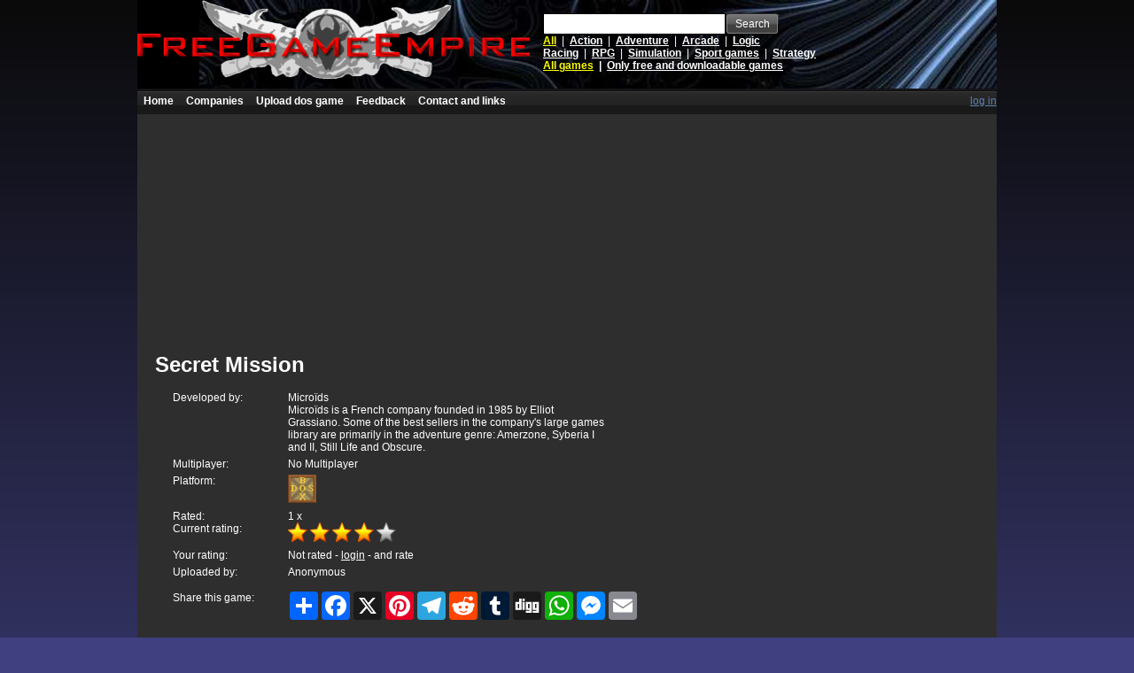

--- FILE ---
content_type: text/html; charset=utf-8
request_url: https://www.freegameempire.com/games/Secret-Mission
body_size: 6486
content:
<!DOCTYPE html>
<html lang="en">
<head>
    <title>Download Secret Mission | Free Game Empire - old games, Abandonware</title>
    <meta http-equiv="content-type" content="text/html; charset=UTF-8" />
<meta name="classification" content="Gaming" />
<meta name="description" content="Secret Mission - The safety of Opalia is in your hands alone..you can&#39;t let them down.." />
<meta name="viewport" content="width=device-width, initial-scale=1" />
<link rel="Stylesheet" type="text/css" href="https://www.freegameempire.com/Img/StyleSheet.css?02" />
<script type="text/javascript" src="/Scripts/common.min.js"></script>
<script async src="https://www.googletagmanager.com/gtag/js?id=G-XW8C1ZR1KR"></script>
<script>window.dataLayer = window.dataLayer || []; function gtag(){dataLayer.push(arguments);} gtag('js', new Date()); gtag('config', 'G-XW8C1ZR1KR');</script>

    
    <link rel="icon" type="image/png" href="https://www.freegameempire.com/Img/Cache/Games/Secret-Mission/Icon.png" />
    <link rel="canonical" href="https://www.freegameempire.com/games/Secret-Mission" />
    <script type="text/javascript" src="/Scripts/jquery-1.8.0.min.js"></script>
    <script type="text/javascript" src="/Scripts/jquery.unobtrusive-ajax.min.js"></script>

</head>
<body>
    
<div id="logoHolder">
  <div id="logo">
    <a id="home" rel="Index" href="https://www.freegameempire.com">
      <img id="imgLogo" alt="Logo" style="border:0;width:443px;height:90px" src="https://www.freegameempire.com/Img/logo443x90.png" />
    </a>
    <div id="quickSearch">
      <input id="quickSearchTextBox" type="text" onkeypress="Portal_KeySearch(event)" name="quickSearch" size="40" />
      <a id="buttonSearch" class="button buttonSearch" onclick="Portal_UpdateSearchLocation('https://www.freegameempire.com/search-old-games/keywords-xxxPLACEHOLDERxxx/by-relevance'); return true;" href=""><span>Search</span></a>
      <div id="quickSearchCategories">
                
                    <a class="activeCategory" href="https://www.freegameempire.com/browse-old-games/from-a-to-z">All</a>
                
                        &#160;|&#160;
                
                    <a  href="https://www.freegameempire.com/browse-old-games/action/from-a-to-z">Action</a>
                
                        &#160;|&#160;
                
                    <a  href="https://www.freegameempire.com/browse-old-games/adventure/from-a-to-z">Adventure</a>
                
                        &#160;|&#160;
                
                    <a  href="https://www.freegameempire.com/browse-old-games/arcade/from-a-to-z">Arcade</a>
                
                        &#160;|&#160;
                
                    <a  href="https://www.freegameempire.com/browse-old-games/logic/from-a-to-z">Logic</a>
                
                        <br />
                
                    <a  href="https://www.freegameempire.com/browse-old-games/racing/from-a-to-z">Racing</a>
                
                        &#160;|&#160;
                
                    <a  href="https://www.freegameempire.com/browse-old-games/rpg/from-a-to-z">RPG</a>
                
                        &#160;|&#160;
                
                    <a  href="https://www.freegameempire.com/browse-old-games/simulation/from-a-to-z">Simulation</a>
                
                        &#160;|&#160;
                
                    <a  href="https://www.freegameempire.com/browse-old-games/sport-games/from-a-to-z">Sport games</a>
                
                        &#160;|&#160;
                
                    <a  href="https://www.freegameempire.com/browse-old-games/strategy/from-a-to-z">Strategy</a>
                

      </div>
      <div id="freeOnly">
        <a class="active" href="https://www.freegameempire.com/browse-old-games/from-a-to-z">All games</a>
        &#160;|&#160;
        <a   href="https://www.freegameempire.com/browse-old-games/only-free-and-for-download/from-a-to-z">Only free and downloadable games</a>
      </div>
      <div class="clear"></div>
    </div>
  </div>
</div>


    <div id="masterContentHolder">
        <div style="width:100%;height:1px;clear:both"></div>
        <div id="masterContent">
            <div id="menuContainer"><ul class="navigation">
     <li>
        <a href="https://www.freegameempire.com/" title="Go back to the defaul portal page" class="topLink">Home</a>
     </li>
     <li>
        <a href="https://www.freegameempire.com/game-development-companies" title="Game developing companies" class="topLink">Companies</a>
     </li>
     <li>
        <a href="https://www.freegameempire.com/Submit-Game.aspx" title="Upload dos game" class="topLink">Upload dos game</a>
     </li>
     <li>
        <a href="https://www.freegameempire.com/Feedback/" title="Feedback">Feedback</a>
     </li>
     <li>
        <a href="https://www.freegameempire.com/LinkUs.aspx" title="Contact and links">Contact and links</a>
     </li>

</ul>

<div class="rightMenu">
        <a href="https://www.freegameempire.com/Login.aspx" class="blue">log in</a>
</div>

<div class="clear"></div>
</div>
            <script defer src="https://pagead2.googlesyndication.com/pagead/js/adsbygoogle.js"></script>
            <ins class="adsbygoogle"
                 style="display:inline-block;width:970px;height:250px"
                 data-ad-client="ca-pub-7813738245925559"
                 data-ad-slot="6255923951"></ins>
            <script>
     (adsbygoogle = window.adsbygoogle || []).push({});
            </script>
            <div class="clear:both"></div>
            <div>
                


<div class="product" itemscope="itemscope" itemtype="http://schema.org/SoftwareApplication">
    <meta itemprop="applicationCategory" content="Game" />
    <h1 class="boldLabel" itemprop="name">
        Secret Mission
    </h1>
    <div>
        
<script type="text/javascript">
    //<![CDATA[
    var sGrayStarUrl = 'https://www.freegameempire.com/Img/graystar.png';
    var sYellowStarUrl = 'https://www.freegameempire.com/Img/yellowstar.png';
    var oRatingImages = [];
    function SetMyRating(iProductRankID, nProductValue) {
        $.ajax({
            url: '/AjaxServices/RatingService.asmx/Rate',
            type: "POST",
            contentType: "application/json",
            dataType: "json",
            data: JSON.stringify({productID: 7522, productRankID: iProductRankID, timestamp: new Date().toString()})
        });

        for (var i = 0; i < oRatingImages.length; i++) {
            var oImage = document.getElementById(oRatingImages[i].ImageID);
            if (oRatingImages[i].Value <= nProductValue) {
                oImage.src = sYellowStarUrl;
            } else {
                oImage.src = sGrayStarUrl;
            }
        }
    }
    //]]>
</script>

<div id="productShortInfo">
    <div class="fl l">
        Developed by:
    </div>
        <div class="fl" itemscope="itemscope" itemprop="creator" itemtype="http://schema.org/Organization">

            <span itemprop="name">Micro&#239;ds</span>
            <div style="max-width:360px">
                Micro&#239;ds is a French company founded in 1985 by Elliot Grassiano. Some of the best sellers in the company&#39;s large games library are primarily in the adventure genre: Amerzone, Syberia I and II, Still Life and Obscure.
            </div>
        </div>
    <div class="clear"></div>

    <div class="fl l mt5">
        Multiplayer:
    </div>
    <div class="fl mt5">
        No Multiplayer
    </div>
    <div class="clear"></div>

        <div class="fl l mt5">
            Platform:
        </div>
        <div class="fl mt5">
                <img src="https://www.freegameempire.com/Img/icon-dosbox.png" alt="Dosbox" />
                <meta itemprop="operatingSystem" content="DOS" />
                    </div>
        <div class="clear"></div>

    <div class="mt5" itemscope="itemscope" itemprop="aggregateRating" itemtype="http://schema.org/AggregateRating">
        <div class="fl l">
            Rated:
        </div>
        <div class="fl">
            <span itemprop="ratingCount">1</span> x
        </div>
        <div class="clear"></div>

        <div class="fl l">
            Current rating:
        </div>
        <div class="fl">
            <meta itemprop="ratingValue" content="4" />
                <img alt="" src="https://www.freegameempire.com/Img/yellowstar.png" />
                <img alt="" src="https://www.freegameempire.com/Img/yellowstar.png" />
                <img alt="" src="https://www.freegameempire.com/Img/yellowstar.png" />
                <img alt="" src="https://www.freegameempire.com/Img/yellowstar.png" />
                <img alt="" src="https://www.freegameempire.com/Img/graystar.png" />
        </div>
        <div class="clear"></div>
    </div>

    <div class="fl" itemscope="itemscope" itemprop="offers" itemtype="http://schema.org/Offer">
        <meta itemprop="price" content="0" />
        <meta itemprop="priceCurrency" content="USD" />
    </div>

        <div class="fl l mt5">
            Your rating:
        </div>
        <div class="fl mt5">
            Not rated -
            <a href="/Login.aspx">login</a>
            - and rate
        </div>
    <div class="clear"></div>

    <div class="fl l mt5">
        Uploaded by:
    </div>
    <div class="fl mt5">
            Anonymous
    </div>
    <div class="clear"></div>

    
    <div class="fl l mt15">Share this game:</div>
    <div class="fl mt15">
        <div class="a2a_kit a2a_kit_size_32 a2a_default_style">
<a class="a2a_dd" href="https://www.addtoany.com/share"></a>
<a class="a2a_button_facebook"></a>
<a class="a2a_button_x"></a>
<a class="a2a_button_pinterest"></a>
<a class="a2a_button_telegram"></a>
<a class="a2a_button_reddit"></a>
<a class="a2a_button_tumblr"></a>
<a class="a2a_button_digg"></a>
<a class="a2a_button_whatsapp"></a>
<a class="a2a_button_facebook_messenger"></a>
<a class="a2a_button_email"></a>
</div>
<script>
var a2a_config = a2a_config || {};
a2a_config.num_services = 14;
</script>
<script defer src="https://static.addtoany.com/menu/page.js"></script>

    </div>
    <div class="clear"></div>
</div>

    </div>
    <br>

    <h2>Description</h2>
    <div itemprop="description">It's the 1950s. The place is the geographic position has made it a real hot spot in the Cold War battle of the superpowers. 
Networks of underground informants and foreign spies have totally destabilised this once peaceful country and local rebels,
led by the devious Prime Minister, Vishaka, are trying to topple the king. The safety of Opalia is in your hands alone..
you can't let them down..</div>

    <br>

    <ins class="adsbygoogle"
         style="display:block"
         data-ad-client="ca-pub-7813738245925559"
         data-ad-slot="4194916719"
         data-ad-format="auto"
         data-full-width-responsive="true">
    </ins>
    <script type='text/javascript'>
        (function () {
            var done = false;
            var script = document.createElement('script');
            script.async = true;
            script.type = 'text/javascript';
            script.src = '//pagead2.googlesyndication.com/pagead/js/adsbygoogle.js';
            var createScript = setTimeout
                (function () {
                    document.getElementsByTagName('HEAD').item(0).appendChild(script);
                }, 5000
                );
            script.onreadystatechange = script.onload = function (e) {
                if (!done && (!this.readyState || this.readyState == 'loaded' || this.readyState == 'complete')) {
                    (adsbygoogle = window.adsbygoogle || []).push({});
                }
            };
        })();
    </script>

    <div class="p0 screenshotsParent">
        <h2>Screenshots</h2>
        <div class="p1 screenshots">
                <a>
                    <img class="screenshot" src="https://www.freegameempire.com/Img/Cache/Games/Secret-Mission/Screenshot-1.png" alt="Secret Mission game screenshot" />
                </a>
                <a>
                    <img class="screenshot" src="https://www.freegameempire.com/Img/Cache/Games/Secret-Mission/Screenshot-2.png" alt="Secret Mission game screenshot" />
                </a>
                <a>
                    <img class="screenshot" src="https://www.freegameempire.com/Img/Cache/Games/Secret-Mission/Screenshot-3.png" alt="Secret Mission game screenshot" />
                </a>
                <a>
                    <img class="screenshot" src="https://www.freegameempire.com/Img/Cache/Games/Secret-Mission/Screenshot-4.png" alt="Secret Mission game screenshot" />
                </a>
                <a>
                    <img class="screenshot" src="https://www.freegameempire.com/Img/Cache/Games/Secret-Mission/Screenshot-5.png" alt="Secret Mission game screenshot" />
                </a>
                <a>
                    <img class="screenshot" src="https://www.freegameempire.com/Img/Cache/Games/Secret-Mission/Screenshot-6.png" alt="Secret Mission game screenshot" />
                </a>
                <a>
                    <img class="screenshot" src="https://www.freegameempire.com/Img/Cache/Games/Secret-Mission/Screenshot-7.png" alt="Secret Mission game screenshot" />
                </a>
            <div class="clear"></div>
        </div>
        <div class="clear"></div>
    </div>

    <div class="mt10 p0">
        <h2>Reviews</h2>
        <div class="productButtons">
            <a href="/games/Secret-Mission/submit-review" class="fl button buttonsubmit-review"><span>Submit review</span></a>
            <div class="clear"></div>
        </div>
        
    </div>

    <div>
        <div class="clear"></div>
    </div>

    <div>
        <div class="screenshotsParent p0">
            <h2>More games from the same developer</h2>
            <div class="p1 screenshots">
                            <div class="screenshot">
                                <img src="https://www.freegameempire.com/Img/Cache/Games/Chicago-90/Screenshot-1.png" alt="Chicago 90 game screenshot" width="240" height="150" /><br>
                                <a href="https://www.freegameempire.com/games/Chicago-90">Chicago 90</a>
                            </div>
                            <div class="screenshot">
                                <img src="https://www.freegameempire.com/Img/Cache/Games/Ultimate-Domain/Screenshot-1.png" alt="Ultimate Domain game screenshot" width="240" height="150" /><br>
                                <a href="https://www.freegameempire.com/games/Ultimate-Domain">Ultimate Domain</a>
                            </div>
                            <div class="screenshot">
                                <img src="https://www.freegameempire.com/Img/Cache/Games/Evidence-The-Last-Report/Screenshot-1.png" alt="Evidence: The Last Report game screenshot" width="240" height="150" /><br>
                                <a href="https://www.freegameempire.com/games/Evidence-The-Last-Report">Evidence: The Last Report</a>
                            </div>
                            <div class="screenshot">
                                <img src="https://www.freegameempire.com/Img/Cache/Games/Sliders/Screenshot-1.png" alt="Sliders game screenshot" width="240" height="150" /><br>
                                <a href="https://www.freegameempire.com/games/Sliders">Sliders</a>
                            </div>
                            <div class="screenshot">
                                <img src="https://www.freegameempire.com/Img/Cache/Games/SuperSki-III/Screenshot-1.png" alt="SuperSki III game screenshot" width="240" height="150" /><br>
                                <a href="https://www.freegameempire.com/games/SuperSki-III">SuperSki III</a>
                            </div>
                            <div class="screenshot">
                                <img src="https://www.freegameempire.com/Img/Cache/Games/Nicky-Boom/Screenshot-1.png" alt="Nicky Boom game screenshot" width="240" height="150" /><br>
                                <a href="https://www.freegameempire.com/games/Nicky-Boom">Nicky Boom</a>
                            </div>
                            <div class="screenshot">
                                <img src="https://www.freegameempire.com/Img/Cache/Games/Nicky-2/Screenshot-1.png" alt="Nicky 2 game screenshot" width="240" height="150" /><br>
                                <a href="https://www.freegameempire.com/games/Nicky-2">Nicky 2</a>
                            </div>
                            <div class="screenshot">
                                <img src="https://www.freegameempire.com/Img/Cache/Games/Highway-Patrol-II/Screenshot-1.png" alt="Highway Patrol II game screenshot" width="240" height="150" /><br>
                                <a href="https://www.freegameempire.com/games/Highway-Patrol-II">Highway Patrol II</a>
                            </div>
                            <div class="screenshot">
                                <img src="https://www.freegameempire.com/Img/Cache/Games/Downhill-Challenge/Screenshot-1.png" alt="Downhill Challenge game screenshot" width="240" height="150" /><br>
                                <a href="https://www.freegameempire.com/games/Downhill-Challenge">Downhill Challenge</a>
                            </div>
            </div>
            <div class="clear"></div>
        </div>
    </div>

    <div class="mt10 p0 productButtons">
        <h2>Download files for Secret Mission</h2>
            <a class="fl button buttonrun-in-browser" href="https://www.freegameempire.com/games/Secret-Mission/Run-in-browser"><span>Run In Browser</span></a>
                    <a href="#" onclick="ShowDownload(true,'Download');return false;" class="fl button buttondownload"><span>Download</span></a>

                
        <div class="clear"></div>
    </div>

    <div align="center">

        <ins class="adsbygoogle"
             style="display:block"
             data-ad-client="ca-pub-7813738245925559"
             data-ad-slot="2126712628"
             data-ad-format="auto"
             data-full-width-responsive="true">
        </ins>
        <script type='text/javascript'>
            (function () {
                var done = false;
                var script = document.createElement('script');
                script.async = true;
                script.type = 'text/javascript';
                script.src = '//pagead2.googlesyndication.com/pagead/js/adsbygoogle.js';
                var createScript = setTimeout
                    (function () {
                        document.getElementsByTagName('HEAD').item(0).appendChild(script);
                    }, 5000
                    );
                script.onreadystatechange = script.onload = function (e) {
                    if (!done && (!this.readyState || this.readyState == 'loaded' || this.readyState == 'complete')) {
                        (adsbygoogle = window.adsbygoogle || []).push({});
                    }
                };
            })();
        </script>

    </div>
    <div>
        <div class="comments p0">
            <h2>Comments</h2>
            <div class="p1">
                
<script src="https://www.google.com/recaptcha/api.js?render=explicit" async defer></script>

<script>
    function resetCommentForm()
    {
        grecaptcha.reset();
    }
</script>

<div id="commentSection">
    <a   class="button buttonadd-comment" onclick="return ShowEditComment(this,'6LdZkBAUAAAAAJO49OTKSnoitMF4VpDomZ_6CT1i')"><span>Add comment</span></a>
<form action="/games/Secret-Mission/add-comment?Length=17" data-ajax="true" data-ajax-mode="replace" data-ajax-success="resetCommentForm" data-ajax-update="#comments-with-pager" id="formAddComment" method="post" style="display:none"><input id="ProductID" name="ProductID" type="hidden" value="7522" />        <div class="clear"></div>
            <div>
                <div style="float:left; width:70px; text-align:left">
                    <label for="Name">Name:</label>
                </div>
                <div style="float:left; width:300px">
                    <input id="Name" name="Name" style="width:300px" type="text" value="" />
                </div>
                <div class="clear"></div>
            </div>
        <div style="margin-top:5px">
            <div style="float:left; width:70px; text-align:left">
                <label for="Text">Comment:</label>
            </div>
            <div style="float:left; width:300px">
                <textarea cols="20" id="Text" name="Text" rows="4" style="width:300px">
</textarea>
            </div>
            
            <div class="clear"></div>
        </div>
        <div style="margin-top:5px">
            <div style="float:left; width:70px; text-align:left">
                &#160;
            </div>
            <div style="float:left; width:300px">
                <div id="g-recaptcha"></div>
            </div>
            
            <div class="clear"></div>
        </div>
        <div class="clear"></div>
        <div style="width:370px; margin-top:5px">
            <a class="fr button buttonsave" onclick="HideAddCommentAndSubmit(this); return false;"><span>Save</span></a>
            <div class="clear"></div>
        </div>
</form>    
    <div id="comments-with-pager">
        <div class="mt5" id="comments-block">
        </div>
    </div>
</div>


            </div>
        </div>
        <div class="clear"></div>
    </div>
    <div style="text-align:center">
        <a href="https://www.freegameempire.com/About-Abandonware">What is abandonware ?</a>
    </div>
    <br>
    </div>
    <div style="clear:both">&#160;</div>
    

<div class="c12" id="DownloadPlaceholder">
    <div class="c12" id="Download" style=" display:none;position:fixed;top:3%">
        <div style="margin-left:auto; margin-right:auto; background:black; border:solid 1px white; padding:15px">
            The downloaded packages are prepared to be runnable with a single click. Only thing you need to do is download the zip archive, unzip to your game directory and run the game with included "Play NOW.exe" file. For more information see <a href="https://www.freegameempire.com/DownloadNotice.aspx">Download Notice</a><br>Please fill in the math result and click Download.<br>
<form action="/games/Secret-Mission/download?Length=7" data-ajax="true" data-ajax-mode="replace" data-ajax-update="#DownloadPlaceholder" id="formDownload" method="post"><input id="ProductID" name="ProductID" type="hidden" value="7522" />                <input type="hidden" name="Number1" value="9" />
                <input type="hidden" name="Number2" value="8" />
                <div style="width:100%; text-align:center">
                    <label for="Result">9 + 8 =</label>
                    <input id="Result" name="Result" type="text" value="" />
                    
                </div>
                <br>
                <div class="pgi" align="center">
<script async src="https://pagead2.googlesyndication.com/pagead/js/adsbygoogle.js"></script>
<!-- freegameempire - 336x280 Download -->
<ins class="adsbygoogle"
     style="display:inline-block;width:336px;height:280px"
     data-ad-client="ca-pub-7813738245925559"
     data-ad-slot="6730337423"></ins>
<script>
     (adsbygoogle = window.adsbygoogle || []).push({});
</script>
                </div>
                <br>
                <div align="center">
                    <a class="button buttondownload" onclick="$('#Download').css('display','none');$('#formDownload').submit();return false;"><span>Download</span></a>
                    <a class="button buttoncancel" onclick="$('#Download').css('display','none');return false;"><span>Cancel</span></a>
                </div>
                <div class="clear"></div>
</form>            <br />
            <div style="clear:both; height:5px"></div>
        </div>
    </div>
</div>

    

<div class="c12" id="DownloadSoundtrackPlaceholder">
    <div class="c12" id="DownloadSoundtrack" style=" display:none;position:fixed;top:3%">
        <div style="margin-left:auto; margin-right:auto; background:black; border:solid 1px white; padding:15px">
            The downloaded packages are prepared to be runnable with a single click. Only thing you need to do is download the zip archive, unzip to your game directory and run the game with included "Play NOW.exe" file. For more information see <a href="https://www.freegameempire.com/DownloadNotice.aspx">Download Notice</a><br>Please fill in the math result and click Download.<br>
<form action="/games/Secret-Mission/download-soundtrack?Length=7" data-ajax="true" data-ajax-mode="replace" data-ajax-update="#DownloadSoundtrackPlaceholder" id="formDownloadSoundtrack" method="post"><input id="ProductID" name="ProductID" type="hidden" value="7522" />                <input type="hidden" name="Number1" value="7" />
                <input type="hidden" name="Number2" value="1" />
                <div style="width:100%; text-align:center">
                    <label for="Result">7 + 1 =</label>
                    <input id="Result" name="Result" type="text" value="" />
                    
                </div>
                <br>
                <div class="pgi" align="center">
<script async src="https://pagead2.googlesyndication.com/pagead/js/adsbygoogle.js"></script>
<!-- freegameempire - 336x280 Download -->
<ins class="adsbygoogle"
     style="display:inline-block;width:336px;height:280px"
     data-ad-client="ca-pub-7813738245925559"
     data-ad-slot="6730337423"></ins>
<script>
     (adsbygoogle = window.adsbygoogle || []).push({});
</script>
                </div>
                <br>
                <div align="center">
                    <a class="button buttondownload" onclick="$('#DownloadSoundtrack').css('display','none');$('#formDownloadSoundtrack').submit();return false;"><span>Download</span></a>
                    <a class="button buttoncancel" onclick="$('#DownloadSoundtrack').css('display','none');return false;"><span>Cancel</span></a>
                </div>
                <div class="clear"></div>
</form>            <br />
            <div style="clear:both; height:5px"></div>
        </div>
    </div>
</div>


    <br><br><br>
    <br><br><br>
    <br><br><br>
    <br><br><br>
    <br><br><br>

    </div>
    </div>

            </div>
        </div>
    </div>
</body>
</html>


--- FILE ---
content_type: text/html; charset=utf-8
request_url: https://www.google.com/recaptcha/api2/aframe
body_size: -85
content:
<!DOCTYPE HTML><html><head><meta http-equiv="content-type" content="text/html; charset=UTF-8"></head><body><script nonce="1J-GubKi3FwFFY_ZS--GTA">/** Anti-fraud and anti-abuse applications only. See google.com/recaptcha */ try{var clients={'sodar':'https://pagead2.googlesyndication.com/pagead/sodar?'};window.addEventListener("message",function(a){try{if(a.source===window.parent){var b=JSON.parse(a.data);var c=clients[b['id']];if(c){var d=document.createElement('img');d.src=c+b['params']+'&rc='+(localStorage.getItem("rc::a")?sessionStorage.getItem("rc::b"):"");window.document.body.appendChild(d);sessionStorage.setItem("rc::e",parseInt(sessionStorage.getItem("rc::e")||0)+1);localStorage.setItem("rc::h",'1768826845306');}}}catch(b){}});window.parent.postMessage("_grecaptcha_ready", "*");}catch(b){}</script></body></html>